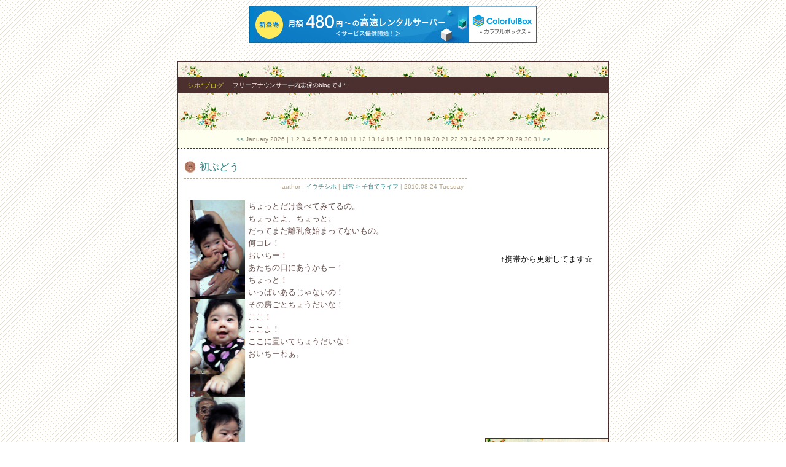

--- FILE ---
content_type: text/html; charset=EUC-JP;
request_url: http://bunbun.s25.xrea.com/sb.cgi?cid=23
body_size: 4864
content:
<!DOCTYPE html PUBLIC "-//W3C//DTD XHTML 1.0 Transitional//EN"
"http://www.w3.org/TR/xhtml1/DTD/xhtml1-transitional.dtd">
<html xmlns="http://www.w3.org/1999/xhtml" xml:lang="ja" lang="ja">
<head>
<meta http-equiv="Content-Type" content="text/html; charset=EUC-JP" />
<meta http-equiv="Content-Script-Type" content="text/javascript" />
<meta http-equiv="Content-Style-Type" content="text/css" />
<link rel="stylesheet" href="http://bunbun.s25.xrea.com/style.css" type="text/css" />
<link rel="alternate" type="application/rss+xml" title="RSS" href="http://bunbun.s25.xrea.com/sb/index.rdf" />
<link rel="alternate" type="application/atom+xml" href="http://bunbun.s25.xrea.com/sb/atom.xml" />
<title>シホ*ブログ | 日常::子育てライフ</title>

<script type="text/javascript" charset="UTF-8" src="//cache1.value-domain.com/xrea_header.js" async="async"></script>
</head>
<body>
<!--shinobi1-->
<script type="text/javascript" src="http://x1.huruike.com/ufo/000167000"></script>
<noscript><a href="http://x1.huruike.com/bin/gg?000167000" target="_blank">
<img src="http://x1.huruike.com/bin/ll?000167000" border="0"></a><br>
<span style="font-size:9px">[PR] <a href="http://bridal.rentalurl.net" target="_blank">ウェディング</a></span></noscript>
<!--shinobi2-->
<div id="title">
<div class="head">
<h1 id="top"><a href="http://bunbun.s25.xrea.com/">シホ*ブログ</a></h1>
<div class="description">フリーアナウンサー井内志保のblogです*</div>
</div>
</div>
<div class="calendar">
<a href="http://bunbun.s25.xrea.com/sb.cgi?month=202512">&lt;&lt;</a> <span class="calendar_month">January 2026</span> | 1 2 3 4 5 6 7 8 9 10 11 12 13 14 15 16 17 <span class="today">18</span> 19 20 21 22 23 24 25 26 27 28 29 30 31 <a href="http://bunbun.s25.xrea.com/sb.cgi?month=202602">&gt;&gt;</a>

</div>

<div id="body">
<div id="main"><!-- start_main -->

<a id="eid178"></a>
<div class="entry">
<h2 class="entry_title"><a href="http://bunbun.s25.xrea.com/sb/eid178.html">初ぶどう</a></h2>
<div class="entry_author">author : <a href="http://bunbun.s25.xrea.com/sb.cgi?pid=0">イウチシホ</a> | <a href="http://bunbun.s25.xrea.com/sb.cgi?cid=23">日常 &gt; 子育てライフ</a> | 2010.08.24 Tuesday</div>
<div class="entry_body"><img src="http://bunbun.s25.xrea.com/img/img137_26716_544826118_51large.jpg" class="pict" alt="ぶどう１" title="ぶどう１" width="89" height="160" />ちょっとだけ食べてみてるの。<br />
ちょっとよ、ちょっと。<br />
だってまだ離乳食始まってないもの。<br />
<img src="http://bunbun.s25.xrea.com/img/img138_26716_544826136_231large.jpg" class="pict" alt="ぶどう２" title="ぶどう２" width="89" height="160" />何コレ！<br />
おいちー！<br />
あたちの口にあうかもー！<br />
<img src="http://bunbun.s25.xrea.com/img/img140_26716_544826185_10large.jpg" class="pict" alt="ぶどう４" title="ぶどう４" width="89" height="160" />ちょっと！<br />
いっぱいあるじゃないの！<br />
その房ごとちょうだいな！<br />
<img src="http://bunbun.s25.xrea.com/img/img139_26716_544826155_222large.jpg" class="pict" alt="ぶどう３" title="ぶどう３" width="122" height="213" />ここ！<br />
ここよ！<br />
ここに置いてちょうだいな！<br />
<img src="http://bunbun.s25.xrea.com/img/img141_26716_544826198_39large.jpg" class="pict" alt="ぶどう５" title="ぶどう５" width="89" height="160" />おいちーわぁ。</div>
<div class="entry_more"></div>
<div class="entry_state">- : - : <a href="http://bunbun.s25.xrea.com/admin.cgi?__mode=edit&amp;eid=178">Edit</a></div>
</div>
<!--_end_entry_-->

<a id="eid177"></a>
<div class="entry">
<h2 class="entry_title"><a href="http://bunbun.s25.xrea.com/sb/eid177.html">寝返り</a></h2>
<div class="entry_author">author : <a href="http://bunbun.s25.xrea.com/sb.cgi?pid=0">イウチシホ</a> | <a href="http://bunbun.s25.xrea.com/sb.cgi?cid=23">日常 &gt; 子育てライフ</a> | 2010.08.03 Tuesday</div>
<div class="entry_body">娘が、昨夜から寝返りを完成させました。<br />
（いままでは腕が抜けなかったのです）<br />
<br />
しかし、なんなんでしょうね、<br />
寝返りを始めたばかりの赤ちゃんって、<br />
これでもかってくらい寝返る。<br />
で、戻れなくて泣いちゃう(笑)。<br />
<br />
寝返る本人も、<br />
「あれれ～なんかうつぶせになっちゃったよ～<br />
別にいま寝返るつもりないんだけど～」<br />
って感じなのでしょうか。<br />
<br />
ころんっと寝返って、<br />
兄の隣でミニカーをじっと見たり、<br />
じたばたしちゃって、兄のおもちゃを触ってしまい、<br />
「和奏ちゃん、これいまボクが遊んでるのー！」と<br />
注意されちゃったり。<br />
<br />
少しずつ動きが出てきたので、<br />
兄妹で絡むことも増えてきました。<br />
兄妹喧嘩をする日も近いかな！？</div>
<div class="entry_more"></div>
<div class="entry_state">- : - : <a href="admin.cgi?__mode=edit&amp;eid=177">Edit</a></div>
</div>
<!--_end_entry_-->

<a id="eid175"></a>
<div class="entry">
<h2 class="entry_title"><a href="http://bunbun.s25.xrea.com/sb/eid175.html">マクロビランチ</a></h2>
<div class="entry_author">author : <a href="http://bunbun.s25.xrea.com/sb.cgi?pid=0">イウチシホ</a> | <a href="http://bunbun.s25.xrea.com/sb.cgi?cid=23">日常 &gt; 子育てライフ</a> | 2010.07.12 Monday</div>
<div class="entry_body">娘のベビーマッサージ教室で知り合ったママ二人と、<br />
マクロビカフェに行ってきましたー。<br />
月に数回しかやってない自宅カフェは、<br />
子供連れのママや外国の方で賑わっていました♪<br />
<img src="http://bunbun.s25.xrea.com/img/img134_201007121140000.jpg" class="pict" alt="ランチセット" title="ランチセット" width="213" height="120" /><br />
ランチセットが500円！<br />
ワンコインでカラダの中からキレイに、<br />
そしてなにより美味しく頂けます☆<br />
<br />
<br />
<br />
<img src="http://bunbun.s25.xrea.com/img/img135_201007121239000.jpg" class="pict" alt="スイーツセット" title="スイーツセット" width="120" height="213" /><br />
<br />
<br />
スイーツセットも500円！<br />
黒米甘酒のナッツタルトとフレッシュミントティー。<br />
プチプチした楽しい食感は雑穀だったのかな？<br />
<br />
<br />
<br />
<br />
<br />
<br />
<img src="http://bunbun.s25.xrea.com/img/img136_201007121230001.jpg" class="pict" alt="きょうのお子たち" title="きょうのお子たち" width="213" height="120" />きょうのお子たち。<br />
メンズに挟まれ、ご満悦の娘です。<br />
きょうで無事に4ヶ月！<br />
<br />
<br />
<br />
そういえば、<br />
息子のお友達は女の子ばかり、<br />
娘のお友達は男の子ばかり。<br />
不思議だな～(笑)。</div>
<div class="entry_more"></div>
<div class="entry_state">- : - : <a href="admin.cgi?__mode=edit&amp;eid=175">Edit</a></div>
</div>
<!--_end_entry_-->

<a id="eid172"></a>
<div class="entry">
<h2 class="entry_title"><a href="http://bunbun.s25.xrea.com/sb/eid172.html">あついですねー</a></h2>
<div class="entry_author">author : <a href="http://bunbun.s25.xrea.com/sb.cgi?pid=0">イウチシホ</a> | <a href="http://bunbun.s25.xrea.com/sb.cgi?cid=23">日常 &gt; 子育てライフ</a> | 2010.05.05 Wednesday</div>
<div class="entry_body"><img src="http://bunbun.s25.xrea.com/img/img130_DSCF1359.JPG" class="pict" alt="あし" title="あし" width="228" height="171" />晴れわたったゴールデンウィーク。<br />
皆様、いかがお過ごしでしたか？<br />
私は、旦那氏の実家がある栃木で<br />
の～んびり、ぐ～たら生活。<br />
ありがたやー。<br />
しかし、減りつつあった体重が戻った。<br />
ヤバイヤバイ。<br />
<br />
<br />
息子は、朝から晩まで外遊びし、<br />
すでに夏男と化しております。<br />
<br />
娘は、二番目の宿命"ほったらかし"から一転、<br />
誰かとニコニコしながら話してます。<br />
いつの間に、こんなに見えていたんだ！<br />
すまん、娘！ほったらかしすぎた！<br />
<br />
写真はお気に入りの一枚。<br />
足比べ。</div>
<div class="entry_more"></div>
<div class="entry_state">- : - : <a href="admin.cgi?__mode=edit&amp;eid=172">Edit</a></div>
</div>
<!--_end_entry_-->

<a id="eid171"></a>
<div class="entry">
<h2 class="entry_title"><a href="http://bunbun.s25.xrea.com/sb/eid171.html">いっぱいいっぱい</a></h2>
<div class="entry_author">author : <a href="http://bunbun.s25.xrea.com/sb.cgi?pid=0">イウチシホ</a> | <a href="http://bunbun.s25.xrea.com/sb.cgi?cid=23">日常 &gt; 子育てライフ</a> | 2010.04.22 Thursday</div>
<div class="entry_body">いや～･･･<br />
いっぱいいっぱいです！(笑)<br />
<br />
１(私) 対 ２(子供)　って大変～！<br />
<br />
こんなこと言うと、<br />
子沢山ママに怒られてしまいそうですが^^;<br />
<br />
<br />
息子は妹がカワイイみたいですが、<br />
やっぱりヤキモチも妬いていて、<br />
すっごく可愛がってみたり、<br />
手足を力任せに引っ張ったり、<br />
ダイブしようとしてみたり(汗)。<br />
<br />
見ているこっちはヒヤヒヤです(>_<)<br />
<br />
なかなかPCを開く時間もありませんが、<br />
毎日奮闘しております～！<br />
コチラ→のモブログと、<br />
twitterだけでも、マメに更新したいなぁ。</div>
<div class="entry_more"></div>
<div class="entry_state">- : - : <a href="admin.cgi?__mode=edit&amp;eid=171">Edit</a></div>
</div>
<!--_end_entry_-->





<div class="page">
 1/12 <a href="http://bunbun.s25.xrea.com/sb.cgi?page=1&amp;cid=23">&gt;&gt;</a>
</div>

</div><!-- end_main -->
	
<div id="navi"><!-- start_navi -->
<div class="navigation">

<center>
<script language="JavaScript" type="text/javascript" src="http://tuna.be/pf/?id=77793&user=funkysoul"></script>
<BR>
↑携帯から更新してます☆<BR> 
<BR>
<embed src="http://flashjp.com/baby/bagra.swf" FlashVars="number=2637" width="183" height="244" quality="high" wmode="transparent" name="baby" align="middle" />
</center>
<BR>
<dl class="recententry">
<dt id="newentryname">New Entries</dt>
<dd id="newentrylist"><ul>
<li><a href="http://bunbun.s25.xrea.com/sb/eid179.html">ぐりぐり！</a> (09/27)</li>
<li><a href="http://bunbun.s25.xrea.com/sb/eid178.html">初ぶどう</a> (08/24)</li>
<li><a href="http://bunbun.s25.xrea.com/sb/eid177.html">寝返り</a> (08/03)</li>
<li><a href="http://bunbun.s25.xrea.com/sb/eid176.html">2児遺棄事件のこと</a> (08/03)</li>
<li><a href="http://bunbun.s25.xrea.com/sb/eid175.html">マクロビランチ</a> (07/12)</li>
</ul></dd>
</dl>

<dl class="category">
<dt id="categoryname">Categories</dt>
<dd id="categorylist"><ul><li><a href="http://bunbun.s25.xrea.com/sb.cgi?cid=14">おしごと</a> (0)
<ul><li><a href="http://bunbun.s25.xrea.com/sb.cgi?cid=15">のってけラジオ</a> (25)</li>
<li><a href="http://bunbun.s25.xrea.com/sb.cgi?cid=18">etc</a> (10)</li>
</ul></li>
<li><a href="http://bunbun.s25.xrea.com/sb.cgi?cid=9">日常</a> (19)
<ul><li><a href="http://bunbun.s25.xrea.com/sb.cgi?cid=24">cinema</a> (2)</li>
<li><a href="http://bunbun.s25.xrea.com/sb.cgi?cid=23">子育てライフ</a> (57)</li>
<li><a href="http://bunbun.s25.xrea.com/sb.cgi?cid=22">ニンプライフ</a> (16)</li>
<li><a href="http://bunbun.s25.xrea.com/sb.cgi?cid=20">おでかけ</a> (10)</li>
<li><a href="http://bunbun.s25.xrea.com/sb.cgi?cid=17">party!!!</a> (9)</li>
<li><a href="http://bunbun.s25.xrea.com/sb.cgi?cid=16">sweets</a> (3)</li>
<li><a href="http://bunbun.s25.xrea.com/sb.cgi?cid=13">beauty</a> (5)</li>
<li><a href="http://bunbun.s25.xrea.com/sb.cgi?cid=12">fashion</a> (2)</li>
</ul></li>
<li><a href="http://bunbun.s25.xrea.com/sb.cgi?cid=4">てづくり</a> (0)
<ul><li><a href="http://bunbun.s25.xrea.com/sb.cgi?cid=21">sweets</a> (6)</li>
<li><a href="http://bunbun.s25.xrea.com/sb.cgi?cid=19">料理</a> (7)</li>
<li><a href="http://bunbun.s25.xrea.com/sb.cgi?cid=7">bread</a> (0)</li>
</ul></li>
<li><a href="http://bunbun.s25.xrea.com/sb.cgi?cid=8">旅</a> (4)</li>
<li><a href="http://bunbun.s25.xrea.com/sb.cgi?cid=0">更新情報</a> (4)</li>
</ul></dd>
</dl>



<dl class="recentcomment">
<dt id="commentname">Comments</dt>
<dd id="commentlist"><ul>
<li>ドラゴンボール！<br />⇒ <a href="http://bunbun.s25.xrea.com/sb/eid55.html#comments">8E675A9 (01/18)</a></li>
<li>ドラゴンボール！<br />⇒ <a href="http://bunbun.s25.xrea.com/sb/eid55.html#comments">B78919 (01/18)</a></li>
<li>ご報告☆<br />⇒ <a href="http://bunbun.s25.xrea.com/sb/eid56.html#comments">9FA6 (01/18)</a></li>
<li>ご報告☆<br />⇒ <a href="http://bunbun.s25.xrea.com/sb/eid56.html#comments">1A93A (01/18)</a></li>
<li>ドラゴンボール！<br />⇒ <a href="http://bunbun.s25.xrea.com/sb/eid55.html#comments">FC1F4335 (01/18)</a></li>
<li>ご報告☆<br />⇒ <a href="http://bunbun.s25.xrea.com/sb/eid56.html#comments">Diplomi_zgmt (01/18)</a></li>
<li>ご報告☆<br />⇒ <a href="http://bunbun.s25.xrea.com/sb/eid56.html#comments">Diplomi_lsol (01/18)</a></li>
<li>ご報告☆<br />⇒ <a href="http://bunbun.s25.xrea.com/sb/eid56.html#comments">1E32 (01/18)</a></li>
<li>ドラゴンボール！<br />⇒ <a href="http://bunbun.s25.xrea.com/sb/eid55.html#comments">C0380C87 (01/18)</a></li>
<li>ドラゴンボール！<br />⇒ <a href="http://bunbun.s25.xrea.com/sb/eid55.html#comments">14A3 (01/18)</a></li>
</ul></dd>
</dl>


<dl class="archives">
<dt id="archivename">Archives</dt>
<dd id="archivelist"><ul>
<li><a href="http://bunbun.s25.xrea.com/sb.cgi?month=201009">September 2010</a> (1)</li>
<li><a href="http://bunbun.s25.xrea.com/sb.cgi?month=201008">August 2010</a> (3)</li>
<li><a href="http://bunbun.s25.xrea.com/sb.cgi?month=201007">July 2010</a> (1)</li>
<li><a href="http://bunbun.s25.xrea.com/sb.cgi?month=201006">June 2010</a> (1)</li>
<li><a href="http://bunbun.s25.xrea.com/sb.cgi?month=201005">May 2010</a> (2)</li>
<li><a href="http://bunbun.s25.xrea.com/sb.cgi?month=201004">April 2010</a> (1)</li>
<li><a href="http://bunbun.s25.xrea.com/sb.cgi?month=201003">March 2010</a> (3)</li>
<li><a href="http://bunbun.s25.xrea.com/sb.cgi?month=201002">February 2010</a> (3)</li>
<li><a href="http://bunbun.s25.xrea.com/sb.cgi?month=201001">January 2010</a> (2)</li>
<li><a href="http://bunbun.s25.xrea.com/sb.cgi?month=200912">December 2009</a> (4)</li>
<li><a href="http://bunbun.s25.xrea.com/sb.cgi?month=200911">November 2009</a> (3)</li>
<li><a href="http://bunbun.s25.xrea.com/sb.cgi?month=200910">October 2009</a> (3)</li>
<li><a href="http://bunbun.s25.xrea.com/sb.cgi?month=200909">September 2009</a> (1)</li>
<li><a href="http://bunbun.s25.xrea.com/sb.cgi?month=200908">August 2009</a> (2)</li>
<li><a href="http://bunbun.s25.xrea.com/sb.cgi?month=200907">July 2009</a> (4)</li>
<li><a href="http://bunbun.s25.xrea.com/sb.cgi?month=200906">June 2009</a> (6)</li>
<li><a href="http://bunbun.s25.xrea.com/sb.cgi?month=200905">May 2009</a> (3)</li>
<li><a href="http://bunbun.s25.xrea.com/sb.cgi?month=200904">April 2009</a> (3)</li>
<li><a href="http://bunbun.s25.xrea.com/sb.cgi?month=200903">March 2009</a> (3)</li>
<li><a href="http://bunbun.s25.xrea.com/sb.cgi?month=200902">February 2009</a> (2)</li>
<li><a href="http://bunbun.s25.xrea.com/sb.cgi?month=200901">January 2009</a> (3)</li>
<li><a href="http://bunbun.s25.xrea.com/sb.cgi?month=200812">December 2008</a> (5)</li>
<li><a href="http://bunbun.s25.xrea.com/sb.cgi?month=200811">November 2008</a> (3)</li>
<li><a href="http://bunbun.s25.xrea.com/sb.cgi?month=200810">October 2008</a> (5)</li>
<li><a href="http://bunbun.s25.xrea.com/sb.cgi?month=200809">September 2008</a> (10)</li>
<li><a href="http://bunbun.s25.xrea.com/sb.cgi?month=200808">August 2008</a> (3)</li>
<li><a href="http://bunbun.s25.xrea.com/sb.cgi?month=200806">June 2008</a> (4)</li>
<li><a href="http://bunbun.s25.xrea.com/sb.cgi?month=200805">May 2008</a> (4)</li>
<li><a href="http://bunbun.s25.xrea.com/sb.cgi?month=200804">April 2008</a> (11)</li>
<li><a href="http://bunbun.s25.xrea.com/sb.cgi?month=200803">March 2008</a> (3)</li>
<li><a href="http://bunbun.s25.xrea.com/sb.cgi?month=200802">February 2008</a> (3)</li>
<li><a href="http://bunbun.s25.xrea.com/sb.cgi?month=200801">January 2008</a> (1)</li>
<li><a href="http://bunbun.s25.xrea.com/sb.cgi?month=200712">December 2007</a> (8)</li>
<li><a href="http://bunbun.s25.xrea.com/sb.cgi?month=200711">November 2007</a> (6)</li>
<li><a href="http://bunbun.s25.xrea.com/sb.cgi?month=200710">October 2007</a> (7)</li>
<li><a href="http://bunbun.s25.xrea.com/sb.cgi?month=200709">September 2007</a> (7)</li>
<li><a href="http://bunbun.s25.xrea.com/sb.cgi?month=200708">August 2007</a> (10)</li>
<li><a href="http://bunbun.s25.xrea.com/sb.cgi?month=200707">July 2007</a> (11)</li>
<li><a href="http://bunbun.s25.xrea.com/sb.cgi?month=200706">June 2007</a> (16)</li>
<li><a href="http://bunbun.s25.xrea.com/sb.cgi?month=200705">May 2007</a> (8)</li>
</ul></dd>
</dl>

<dl class="profiles">
<dt id="profilename">Profile</dt>
<dd id="profilelist"><ul>
<li><a href="http://bunbun.s25.xrea.com/sb.cgi?pid=0">イウチシホ</a></li>
</ul></dd>
</dl>

<dl class="links">
<dt id="linkname">Links</dt>
<dd id="linklist"><ul>
<li><a href="http://www.c-folder.co.jp/" title="所属事務所" target="_blank">株式会社シー・フォルダ</a></li>
<li><a href="http://1242.com/tery/" target="_blank">テリーとたい平のってけラジオ</a></li>
<li><a href="http://epiaki-blog.blog.drecom.jp/" title="仲良し杉山明子ちゃん" target="_blank">Akki's clover_cafe</a></li>
<li><a href="http://www.koushoku.com" title="お友達のバンドです" target="_blank">好色人種</a></li>
<li><a href="http://www.soulgumbo.com" title="お友達のバンドです" target="_blank">SOULGUMBO</a></li>
</ul></dd>
</dl>

<dl class="other">
<dt id="othername">Other</dt>
<dd id="otherlist">
<li><a href="http://bunbun.s25.xrea.com/sb/index.rdf">RSS1.0</a></li>
<li><a href="http://bunbun.s25.xrea.com/sb/atom.xml">Atom0.3</a></li>
<li><a href="http://bunbun.s25.xrea.com/admin.cgi?__mode=status">Admin</a></li>
<li>Powered by <a href="http://serenebach.net/" title="powered by SereneBach"><strong>Serene Bach2.12R</strong></a></li>
<li>Template by <a href="http://www.webcitron.com/blog/" title="template by blog*citron"><strong>blog*citron</strong></a></li>
</ul>
</dd>
</dl>
<form method="get" action="http://bunbun.s25.xrea.com/sb.cgi">
<dl class="search">
<dt>Search this site.</dt>
<dd>
<input id="search" name="search" size="16" class="form" />
<input type="submit" value="?" class="sub" /><br />
</dd>
</dl>
</form>
</div>
</div><!-- end_navi -->
<br style="display:block;clear:both;" />
</div><!-- close_inbox-->

<div id="footer">
<p id="link2top"><a href="#title">page top</a></p>
</div>

</body>
</html>
<!-- template by blog*citron -->


--- FILE ---
content_type: text/html; charset=UTF-8
request_url: http://tuna.be/pf/?id=77793&user=funkysoul
body_size: 456
content:
url = 'https://tuna.be/pf/pf.swf?userid=77793&uname=funkysoul&x=1768731773';
document.write('<object id="pf" width="128" height="160" classid="clsid:D27CDB6E-AE6D-11cf-96B8-444553540000" codebase="https://download.macromedia.com/pub/shockwave/cabs/flash/swflash.cab#version=6,0,0,0">');
document.write('<param name="movie" value="' + url + '" />');
document.write('<param name="menu" value="false" />');
document.write('<param name="quality" value="high" />');
document.write('<PARAM NAME="wmode" VALUE="transparent">');
document.write('<PARAM NAME="allowScriptAccess" VALUE="always">');
document.write('<embed src="' + url + '" width="128" height="160" menu="false" quality="high" wmode="transparent" allowScriptAccess="always" name="pf" TYPE="application/x-shockwave-flash" pluginspage="https://www.macromedia.com/go/getflashplayer">');
document.write('</embed>');
document.write('</object>');


--- FILE ---
content_type: text/css
request_url: http://bunbun.s25.xrea.com/style.css
body_size: 2710
content:
@charset "EUC-JP";

/*--------------------------------------

Template for SereneBach
Theme Name: mademoiselle
Version: 1.10
Author: Yuz
Author URI: http://www.webcitron.com/blog/

---------------------------------------*/

* {
	margin: 0;
	padding: 0;
	line-height: 1.5;
	font-style: normal;
	font-weight: normal;
	font-variant: normal;
	text-decoration: none;
}


/*--------------------------------------
	  reset
---------------------------------------*/

div, p, hr, blockquote, address, noscript {
	position: static;
	margin: 0;
	padding: 0;
	font-style: normal;
	font-weight: normal;
}

q, dfn, code, samp, kbd, var, cite, abbr, acronym {
	position: static;
	margin: 0;
	padding: 0;
	border: none;
	font-style: normal;
	font-weight: normal;
}

br {
	letter-spacing: 0;
}

ul, ol, dl, dt, dd {
	margin: 0;
	padding: 0;
	list-style: none;
}

sup, sub {
	margin: 0;
	padding: 0;
}

/*--------------------------------------
	  body
---------------------------------------*/

* html body {
	font-size: 75%;
}

html>body {
	font-size: 13px;
}

body div {
	margin: 0 auto;
	text-align: left;
}

body {
	margin: 0;
	padding: 0;
	text-align: center;
	background: #fff url(http://bunbun.s25.xrea.com/template/bc010_body.gif);
	font-family: Tahoma, Verdana, 'ＭＳ Ｐゴシック', sans-serif, 'Osaka';
}

/*--------------------------------------
	  レイアウト
---------------------------------------*/

#body {
	width: 700px;
	padding: 0 0;
	margin: 0 auto;
	border-left: 1px solid #4c2f2f;
	border-bottom: 1px solid #4c2f2f;
	border-right: 1px solid #4c2f2f;
	background: #fff;
}

#main {
	float: left;
	width: 480px;
	background: #fff;
	font-family: Verdana, 'ＭＳ Ｐゴシック', sans-serif, 'Osaka';
}

#navi {
	float: right;
	width: 200px;
	background: #fff;
}

#title {
	width: 700px;
	padding: 25px 0 60px;
	margin: 30px auto 0;
	border-top: 1px solid #4c2f2f;
	border-right: 1px solid #4c2f2f;
	border-left: 1px solid #4c2f2f;
	background: url(http://bunbun.s25.xrea.com/template/bc010_flower.jpg);
	font-family: Tahoma, Verdana, Arial, sans-serif;
	clear:left;
}

#footer {
	width: 700px;
	padding: 10px 0;
	margin: 0 auto 30px;
	color: #fff;
	font-size: 10px;
	text-align: center;
	border: 1px solid #4c2f2f;
	border-top: none;
	clear: left;
	background: url(http://bunbun.s25.xrea.com/template/bc010_flower.jpg) 20% 80%;
}

/*--------------------------------------
	  リンク
---------------------------------------*/
	
a {
	text-decoration: none;
}

a, a:link, a:visited {
	color: #2E8889;
}

a:hover, a:active {
	color: #C86647;
}

#title a  { color:#C8C131; }
#title a:hover { color:#fff; }

/*--------------------------------------
	  ヘッダー
---------------------------------------*/

div.description {
	padding: 5px;
	font-size: 10px;
	color: #fff;
}

h1 {
	float:left;
	display: block;
	padding: 5px 15px;
	font-size: 11px;
	color: #ffe4c4;
}

div.head {
	margin: 0;
	padding: 0;
	background: #4C2F2F;
}

/*--------------------------------------
	  カレンダー
---------------------------------------*/

div.calendar {
	width: 700px;
	margin: auto;
	padding: 7px 0;
	text-align: center;
	color: #917C6B;
	border-top: 1px dashed #4c2f2f;
	border-bottom: 1px dashed #4c2f2f;
	border-right: 1px solid #4c2f2f;
	border-left: 1px solid #4c2f2f;
	background: #fffff0;
	font: 10px "Verdana", "Arial" , sans-serif;
}

div.calendar a {
	text-decoration: none;
}

/*--------------------------------------
	  エントリー
---------------------------------------*/

div.entry {
	padding: 5px 0 10px;
	margin: 0;
}

div.entry_author {
	border-top: 1px dashed #B3A793;
	padding: 5px 5px 15px;
	margin: 0 10px;
	color: #B3A793;
	font-size: 10px;
	text-align: right;
}

div.entry_body,div.entry_more {
	margin: 0;
	padding: 0 15px;
	color: #674f4c;
	line-height: 1.6;
}

div.entry_state {
	padding: 5px;
	margin: 0 10px;
	color: #B3A793;
	font-size: 10px;
	text-align: right;
	clear: both;
	background: #fff;
	border-bottom: 1px solid #B3A793;
}

div.entry_navi {
	border: 1px dashed #ccc;
	padding: 5px;
	margin: 10px 15px 20px;
	color: #B3A793;
	font-size: 10px;
	text-align: center;
}

/*--------------------------------------
	  見出し
---------------------------------------*/

h3,h4,h5,h6 {
	margin: 1em 0;
	color: #778b43;
	font-size:100%;
}

h3 {
	border-bottom:1px solid #B3A793;
	font-size:120%;
}

h4 {
	border-bottom:1px dotted #B3A793;
	font-size:110%;
}


/* エントリー、プロフィール */

h2 {	
	margin: 10px 10px 5px;
	padding: 3px 0 2px 25px;
	color: #778b43;
	font-size: 120%;
	background:url(http://bunbun.s25.xrea.com/template/bc010_button.gif) no-repeat left center;
}

/* コメント、トラックバック */

h3#comments, h3#trackback, h4.com_title {
	border-top:1px solid #4c2f2f;
	border-right:1px solid #4c2f2f;
	border-bottom:1px solid #4c2f2f;
	margin: 20px 0px;
	padding: 5px 0 5px 50px;
	color: #47341C;
	font: bold 12px arial;
	letter-spacing:1px;
	background: url(http://bunbun.s25.xrea.com/template/bc010_wide.jpg);
}


/*--------------------------------------
	  コメント
---------------------------------------*/

div.comment {
	padding: 0 0 20px;
}

div.comment dl.body {
	margin:10px 15px;
	border: 1px dashed #B3A793;
}

div.comment dl.body dt {
	padding: 0 5px;
	margin: 5px;
	color: #74993A;
	border-bottom:1px dotted #B3A793;
}

div.comment dl.body dd {
	margin: 10px;
	color: #674f4c;
}

/*--------------------------------------
	  トラックバック
---------------------------------------*/

div.trackback {
	margin: 0;
	padding: 0 0 15px;
}

div.trackback p.link {
	padding: 5px 5px 5px 30px;
	display: block;
	color: #9A8D78;
	font-size: 10px;
}

div.trackback dl.body {
	border: 1px dashed #B3A793;
	padding: 5px;
	margin: 15px;
	font-size: 10px;
}

div.trackback dl.body dt {
	margin: 0;
	padding: 2px 5px 0 15px;
	background:url(http://bunbun.s25.xrea.com/template/bc010_point.gif) no-repeat left center;
	color: #B3A793;
}

div.trackback dl.body dd {
	margin: 5px 0 0 15px;
	color: #674f4c;
}


/*--------------------------------------
	  プロフィール 
---------------------------------------*/

div.profile {
	margin: 0;
	padding: 0;
}

div.profile_body {
	margin: 0;
	padding: 10px 20px 5px;
	color: #674f4c;
	font-size: small;
}

/*--------------------------------------
	  ページナビ
---------------------------------------*/

div.page {
	padding: 10px 0;
	color: #666;
	font-size: 10px;
	text-align: center;
}


/*--------------------------------------
	  サイドバー
---------------------------------------*/

div.navigation {
	padding: 10px 0 30px;
}

div.navigation dl {
	margin: 0 0 15px;
}

div.navigation dl dt {
	border-top: 1px solid #4c2f2f;
	border-bottom: 1px solid #4c2f2f;
	border-left: 1px solid #4c2f2f;
	padding: 5px 5px 5px 45px;
	color: #47341C;
	font: bold 11px Arial,Century gothic;
	background: url(http://bunbun.s25.xrea.com/template/bc010_navibg.jpg);
}

div.navigation dl dd {
	padding: 3px 5px;
	color: #674f4c;
	font-size: 10px;
	font-family: Tahoma, Verdana, sans-serif;
}

div.navigation dl dd ul li {
	padding: 2px;
	color: #674f4c;
	font-size: 10px;
	border-bottom: 1px dashed #D4CEC3;
}

div.navigation dl dd ul li ul li {
	margin-left:15px;
	border-top: 1px dashed #D4CEC3;
	border-bottom:none;
}

div.navigation dl dd ul li ul li a {
	padding:0 0 0 15px;
	background:url(http://bunbun.s25.xrea.com/template/bc010_point.gif) no-repeat left center;
}


/*--------------------------------------
	  Footer
---------------------------------------*/

div#footer p {
	font-weight:bold;
	padding:5px;
}

/*--------------------------------------
	  フォーム
---------------------------------------*/

div.comment form dl {
	padding: 0 20px;
	color: #74993A;
	font-size: 10px;
}

div.comment form dl dt {
	display: block;
	margin: 0;
	padding: 0;
	clear: left;
	float: left;
	width: 80px;
	font-family: "Verdana", sans-serif;
}

div.comment form dl dt label#labelsubmit {
	display: none;
}

div.comment form dl dd {
	margin: 0 0 0 8.6em;
	padding: 0;
}

input, textarea, select {
	border: 1px solid #9A8D78;
	margin: 1px;
	color: #74993A;
	font-size:90%;
	background: #fff;
	font-family: 'Hiragino Kaku Gothic Pro W3', 'ヒラギノ角ゴ Pro W3', Osaka, Tahoma, sans-serif;
}

input#email,input#url,input#name {
	width:180px;
}

textarea {
	width:250px;
}

input#set_cookie {
	margin:0.5em 0;
	border:none;
	vertical-align:middle;
}

input.sub {
	color: #fff;
	padding:0 0.5em;
	background: #9A8D78;
	font: bold 10px "Verdana", "Arial", sans-serif;
}

div.comment input.sub {
	width:80px;
}

input.tb_url {
	font: bold 10px Tahoma,Verdana,sans-serif;
}


/*--------------------------------------
	  inline
---------------------------------------*/

strong {
	font-weight: bold;
}

em {
	color:#C86647;
	font-style: normal;
	font-weight: bold;
}

del {
	color: #dad0c7;
	text-decoration: line-through;
}

ins {
	color:#8d7c41 ;
}

abbr {
	border-bottom:1px dotted #dad0c7;
}

code {
	color: #778b43;
	font-family:'ＭＳ ゴシック', monospace;;
}

pre {
	margin:0.5em 0;
	font-size:90%;
	width: 90%;
	overflow: auto;
	background-color: #f8f8f8;
	border: 1px solid #d9cdbd;
	padding: 0.5em;
	font-family:'ＭＳ ゴシック', monospace;;
}


/* リスト */

div.entry_body dl,
div.entry_more dl {
	margin:0.5em;
}

div.entry_body dt,
div.entry_more dt {
	color: #778b43;
}

div.entry_body dd,
div.entry_more dd {
	margin-left:1em;
}

div.entry_body ul,
div.entry_more ul  {
	margin: 0.7em 0 0.7em 2.5em;
	list-style:disc;
}
div.entry_body ol,
div.entry_more ol  {
	margin: 0.7em 0 0.7em 2.5em;
	list-style:decimal;
}

/* 引用 */

blockquote {
	border: 1px solid #7F6E58;
	margin: 5px 0;
	padding: 7px;
	color:#566365;
	background: url(http://bunbun.s25.xrea.com/template/bc010_bq.gif);
}

blockquote ul li   {
	margin: 0 0 0 15px;
	list-style:circle;
}

div.entry_body p.source {
	text-align: right;
}

cite {
	font-style: normal;
	margin: 0 5px 0 0;
	padding: 0;
}

/*--------------------------------------
	  画像 
---------------------------------------*/

img {	border: none; }

/* 記事内の画像の左右にマージン設定 */
div.entry_body img,
div.entry_more img { margin:0 5px; }

/* class名がpictとthumbの画像にテキストの回り込み */

img.pict,img.thumb {
float:left;
clear:left;
}

/*
本文中で回り込みを解除したい場合は、解除したい位置で
<br style="clear:left;" />と書いて下さい。
PCの辞書に単語登録しておくと便利です。
*/

/*--------------------------------------
	  Amazon 
---------------------------------------*/

#recomlist {
	text-align:center;
}

#recomlist p {
	padding: 5px 0;
	text-align:left;
}

div.amazon img {
	float:left;
	clear:left;
}
